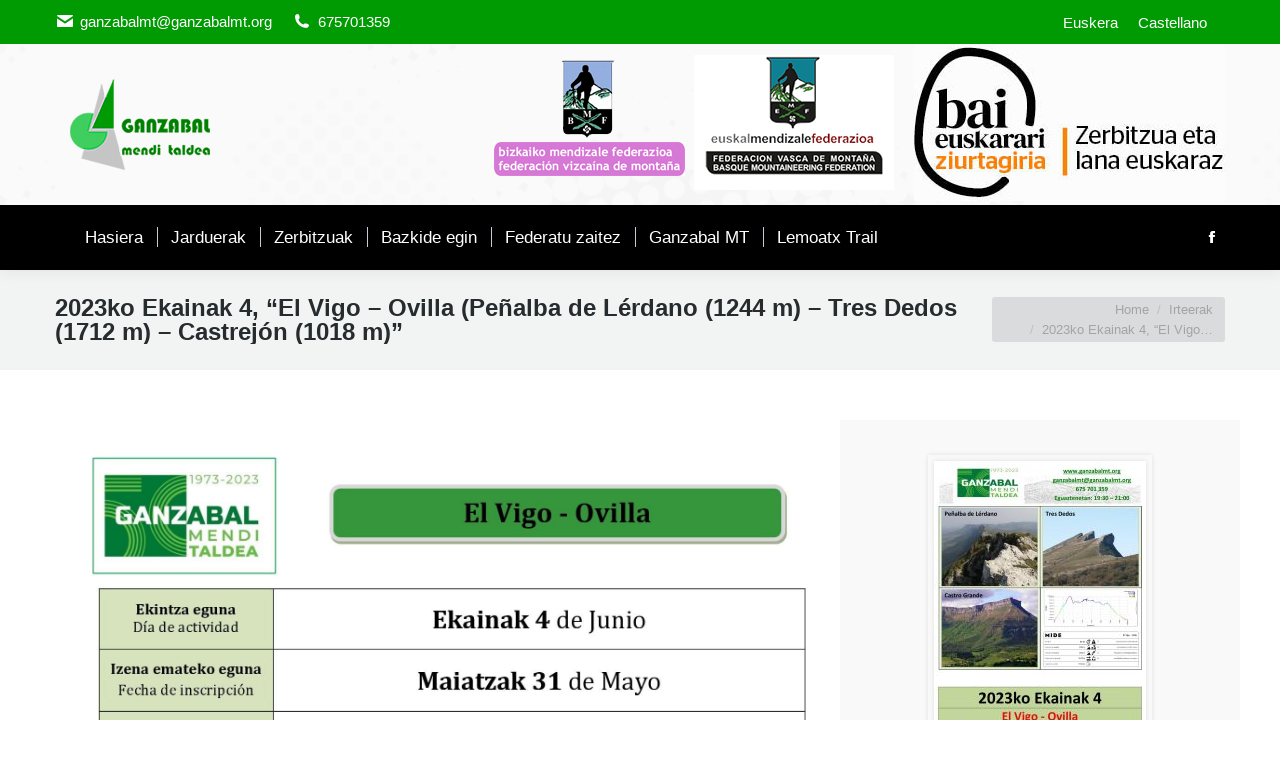

--- FILE ---
content_type: text/html; charset=UTF-8
request_url: https://www.ganzabalmt.org/2023ko-ekainak-4-el-vigo-ovilla-penalba-de-lerdano-1244-m-tres-dedos-1712-m-castrejon-1018-m/
body_size: 12672
content:
<!DOCTYPE html>
<!--[if !(IE 6) | !(IE 7) | !(IE 8)  ]><!--><html dir="ltr" lang="eu" prefix="og: https://ogp.me/ns#" class="no-js">
<!--<![endif]--><head><script data-no-optimize="1">var litespeed_docref=sessionStorage.getItem("litespeed_docref");litespeed_docref&&(Object.defineProperty(document,"referrer",{get:function(){return litespeed_docref}}),sessionStorage.removeItem("litespeed_docref"));</script> <meta charset="UTF-8" /><meta name="viewport" content="width=device-width, initial-scale=1, maximum-scale=1, user-scalable=0"><meta name="theme-color" content="#1f9b4c"/><link rel="profile" href="https://gmpg.org/xfn/11" /><title>2023ko Ekainak 4, “El Vigo – Ovilla (Peñalba de Lérdano (1244 m) – Tres Dedos (1712 m) – Castrejón (1018 m)” | Ganzabal Mendi Taldea</title><link rel="alternate" hreflang="eu" href="https://www.ganzabalmt.org/2023ko-ekainak-4-el-vigo-ovilla-penalba-de-lerdano-1244-m-tres-dedos-1712-m-castrejon-1018-m/" /><link rel="alternate" hreflang="es" href="https://www.ganzabalmt.org/2023ko-ekainak-4-el-vigo-ovilla-penalba-de-lerdano-1244-m-tres-dedos-1712-m-castrejon-1018-m/?lang=es" /><link rel="alternate" hreflang="x-default" href="https://www.ganzabalmt.org/2023ko-ekainak-4-el-vigo-ovilla-penalba-de-lerdano-1244-m-tres-dedos-1712-m-castrejon-1018-m/" /><meta name="robots" content="max-image-preview:large" /><link rel="canonical" href="https://www.ganzabalmt.org/2023ko-ekainak-4-el-vigo-ovilla-penalba-de-lerdano-1244-m-tres-dedos-1712-m-castrejon-1018-m/" /><meta name="generator" content="All in One SEO (AIOSEO) 4.6.6" /><meta property="og:locale" content="en_US" /><meta property="og:site_name" content="Ganzabal Mendi Taldea | Lemoako Mendi Taldea" /><meta property="og:type" content="article" /><meta property="og:title" content="2023ko Ekainak 4, “El Vigo – Ovilla (Peñalba de Lérdano (1244 m) – Tres Dedos (1712 m) – Castrejón (1018 m)” | Ganzabal Mendi Taldea" /><meta property="og:url" content="https://www.ganzabalmt.org/2023ko-ekainak-4-el-vigo-ovilla-penalba-de-lerdano-1244-m-tres-dedos-1712-m-castrejon-1018-m/" /><meta property="article:published_time" content="2023-05-08T19:27:07+00:00" /><meta property="article:modified_time" content="2023-05-08T19:27:59+00:00" /><meta property="article:publisher" content="https://www.facebook.com/GanzabalMendiTaldea/" /> <script type="application/ld+json" class="aioseo-schema">{"@context":"https:\/\/schema.org","@graph":[{"@type":"Article","@id":"https:\/\/www.ganzabalmt.org\/2023ko-ekainak-4-el-vigo-ovilla-penalba-de-lerdano-1244-m-tres-dedos-1712-m-castrejon-1018-m\/#article","name":"2023ko Ekainak 4, \u201cEl Vigo \u2013 Ovilla (Pe\u00f1alba de L\u00e9rdano (1244 m) \u2013 Tres Dedos (1712 m) \u2013 Castrej\u00f3n (1018 m)\u201d | Ganzabal Mendi Taldea","headline":"2023ko Ekainak 4, &#8220;El Vigo &#8211; Ovilla (Pe\u00f1alba de L\u00e9rdano (1244 m) \u2013 Tres Dedos (1712 m) \u2013 Castrej\u00f3n (1018 m)&#8221;","author":{"@id":"https:\/\/www.ganzabalmt.org\/author\/ganzabal\/#author"},"publisher":{"@id":"https:\/\/www.ganzabalmt.org\/#organization"},"image":{"@type":"ImageObject","url":"https:\/\/www.ganzabalmt.org\/wp-content\/uploads\/2023\/05\/El-vigo-Ovilla-kartela.jpg","width":1654,"height":2339},"datePublished":"2023-05-08T20:27:07+02:00","dateModified":"2023-05-08T20:27:59+02:00","inLanguage":"eu","mainEntityOfPage":{"@id":"https:\/\/www.ganzabalmt.org\/2023ko-ekainak-4-el-vigo-ovilla-penalba-de-lerdano-1244-m-tres-dedos-1712-m-castrejon-1018-m\/#webpage"},"isPartOf":{"@id":"https:\/\/www.ganzabalmt.org\/2023ko-ekainak-4-el-vigo-ovilla-penalba-de-lerdano-1244-m-tres-dedos-1712-m-castrejon-1018-m\/#webpage"},"articleSection":"Irteerak, Opcional"},{"@type":"BreadcrumbList","@id":"https:\/\/www.ganzabalmt.org\/2023ko-ekainak-4-el-vigo-ovilla-penalba-de-lerdano-1244-m-tres-dedos-1712-m-castrejon-1018-m\/#breadcrumblist","itemListElement":[{"@type":"ListItem","@id":"https:\/\/www.ganzabalmt.org\/#listItem","position":1,"name":"Home","item":"https:\/\/www.ganzabalmt.org\/","nextItem":"https:\/\/www.ganzabalmt.org\/2023ko-ekainak-4-el-vigo-ovilla-penalba-de-lerdano-1244-m-tres-dedos-1712-m-castrejon-1018-m\/#listItem"},{"@type":"ListItem","@id":"https:\/\/www.ganzabalmt.org\/2023ko-ekainak-4-el-vigo-ovilla-penalba-de-lerdano-1244-m-tres-dedos-1712-m-castrejon-1018-m\/#listItem","position":2,"name":"2023ko Ekainak 4, \"El Vigo - Ovilla (Pe\u00f1alba de L\u00e9rdano (1244 m) \u2013 Tres Dedos (1712 m) \u2013 Castrej\u00f3n (1018 m)\"","previousItem":"https:\/\/www.ganzabalmt.org\/#listItem"}]},{"@type":"Organization","@id":"https:\/\/www.ganzabalmt.org\/#organization","name":"Ganzabal Mendi Taldea","description":"Lemoako Mendi Taldea","url":"https:\/\/www.ganzabalmt.org\/","logo":{"@type":"ImageObject","url":"https:\/\/www.ganzabalmt.org\/wp-content\/uploads\/2016\/06\/Logotipo-Ganzabal_txiki.png","@id":"https:\/\/www.ganzabalmt.org\/2023ko-ekainak-4-el-vigo-ovilla-penalba-de-lerdano-1244-m-tres-dedos-1712-m-castrejon-1018-m\/#organizationLogo","width":180,"height":118},"image":{"@id":"https:\/\/www.ganzabalmt.org\/2023ko-ekainak-4-el-vigo-ovilla-penalba-de-lerdano-1244-m-tres-dedos-1712-m-castrejon-1018-m\/#organizationLogo"},"sameAs":["https:\/\/www.facebook.com\/GanzabalMendiTaldea\/"]},{"@type":"Person","@id":"https:\/\/www.ganzabalmt.org\/author\/ganzabal\/#author","url":"https:\/\/www.ganzabalmt.org\/author\/ganzabal\/","name":"ganzabalmt","image":{"@type":"ImageObject","@id":"https:\/\/www.ganzabalmt.org\/2023ko-ekainak-4-el-vigo-ovilla-penalba-de-lerdano-1244-m-tres-dedos-1712-m-castrejon-1018-m\/#authorImage","url":"https:\/\/www.ganzabalmt.org\/wp-content\/litespeed\/avatar\/a22dde08999a5a0fd153bf29271bbc27.jpg?ver=1769486005","width":96,"height":96,"caption":"ganzabalmt"}},{"@type":"WebPage","@id":"https:\/\/www.ganzabalmt.org\/2023ko-ekainak-4-el-vigo-ovilla-penalba-de-lerdano-1244-m-tres-dedos-1712-m-castrejon-1018-m\/#webpage","url":"https:\/\/www.ganzabalmt.org\/2023ko-ekainak-4-el-vigo-ovilla-penalba-de-lerdano-1244-m-tres-dedos-1712-m-castrejon-1018-m\/","name":"2023ko Ekainak 4, \u201cEl Vigo \u2013 Ovilla (Pe\u00f1alba de L\u00e9rdano (1244 m) \u2013 Tres Dedos (1712 m) \u2013 Castrej\u00f3n (1018 m)\u201d | Ganzabal Mendi Taldea","inLanguage":"eu","isPartOf":{"@id":"https:\/\/www.ganzabalmt.org\/#website"},"breadcrumb":{"@id":"https:\/\/www.ganzabalmt.org\/2023ko-ekainak-4-el-vigo-ovilla-penalba-de-lerdano-1244-m-tres-dedos-1712-m-castrejon-1018-m\/#breadcrumblist"},"author":{"@id":"https:\/\/www.ganzabalmt.org\/author\/ganzabal\/#author"},"creator":{"@id":"https:\/\/www.ganzabalmt.org\/author\/ganzabal\/#author"},"image":{"@type":"ImageObject","url":"https:\/\/www.ganzabalmt.org\/wp-content\/uploads\/2023\/05\/El-vigo-Ovilla-kartela.jpg","@id":"https:\/\/www.ganzabalmt.org\/2023ko-ekainak-4-el-vigo-ovilla-penalba-de-lerdano-1244-m-tres-dedos-1712-m-castrejon-1018-m\/#mainImage","width":1654,"height":2339},"primaryImageOfPage":{"@id":"https:\/\/www.ganzabalmt.org\/2023ko-ekainak-4-el-vigo-ovilla-penalba-de-lerdano-1244-m-tres-dedos-1712-m-castrejon-1018-m\/#mainImage"},"datePublished":"2023-05-08T20:27:07+02:00","dateModified":"2023-05-08T20:27:59+02:00"},{"@type":"WebSite","@id":"https:\/\/www.ganzabalmt.org\/#website","url":"https:\/\/www.ganzabalmt.org\/","name":"Ganzabal Mendi Taldea","description":"Lemoako Mendi Taldea","inLanguage":"eu","publisher":{"@id":"https:\/\/www.ganzabalmt.org\/#organization"}}]}</script> <link rel='dns-prefetch' href='//fonts.googleapis.com' /><link rel="alternate" type="application/rss+xml" title="Ganzabal Mendi Taldea &raquo; Jarioa" href="https://www.ganzabalmt.org/feed/" /><link rel="alternate" type="application/rss+xml" title="Ganzabal Mendi Taldea &raquo; Iruzkinen jarioa" href="https://www.ganzabalmt.org/comments/feed/" /><link data-optimized="2" rel="stylesheet" href="https://www.ganzabalmt.org/wp-content/litespeed/css/a29f63cd53fdab364cd2fb3d25010eb7.css?ver=abf0c" /><script type="litespeed/javascript" data-src="https://www.ganzabalmt.org/wp-includes/js/jquery/jquery.min.js" id="jquery-core-js"></script> <script id="wpml-cookie-js-extra" type="litespeed/javascript">var wpml_cookies={"wp-wpml_current_language":{"value":"eu","expires":1,"path":"\/"}};var wpml_cookies={"wp-wpml_current_language":{"value":"eu","expires":1,"path":"\/"}}</script> <script id="cookie-notice-front-js-before" type="litespeed/javascript">var cnArgs={"ajaxUrl":"https:\/\/www.ganzabalmt.org\/wp-admin\/admin-ajax.php","nonce":"9e33dc0864","hideEffect":"slide","position":"bottom","onScroll":!1,"onScrollOffset":100,"onClick":!1,"cookieName":"cookie_notice_accepted","cookieTime":2592000,"cookieTimeRejected":2592000,"globalCookie":!1,"redirection":!1,"cache":!0,"revokeCookies":!1,"revokeCookiesOpt":"automatic"}</script> <script id="dt-above-fold-js-extra" type="litespeed/javascript">var dtLocal={"themeUrl":"https:\/\/www.ganzabalmt.org\/wp-content\/themes\/dt-the7","passText":"To view this protected post, enter the password below:","moreButtonText":{"loading":"Loading...","loadMore":"Load more"},"postID":"5204","ajaxurl":"https:\/\/www.ganzabalmt.org\/wp-admin\/admin-ajax.php","REST":{"baseUrl":"https:\/\/www.ganzabalmt.org\/wp-json\/the7\/v1","endpoints":{"sendMail":"\/send-mail"}},"contactMessages":{"required":"One or more fields have an error. Please check and try again.","terms":"Please accept the privacy policy.","fillTheCaptchaError":"Please, fill the captcha."},"captchaSiteKey":"","ajaxNonce":"ae23548c01","pageData":"","themeSettings":{"smoothScroll":"off","lazyLoading":!1,"desktopHeader":{"height":180},"ToggleCaptionEnabled":"disabled","ToggleCaption":"Navigation","floatingHeader":{"showAfter":90,"showMenu":!1,"height":60,"logo":{"showLogo":!0,"html":"<img class=\" preload-me\" src=\"https:\/\/www.ganzabalmt.org\/wp-content\/uploads\/2016\/06\/ganzabaltxiki.png\" srcset=\"https:\/\/www.ganzabalmt.org\/wp-content\/uploads\/2016\/06\/ganzabaltxiki.png 140w, https:\/\/www.ganzabalmt.org\/wp-content\/uploads\/2016\/06\/ganzabaltxiki.png 140w\" width=\"140\" height=\"91\"   sizes=\"140px\" alt=\"Ganzabal Mendi Taldea\" \/>","url":"https:\/\/www.ganzabalmt.org\/"}},"topLine":{"floatingTopLine":{"logo":{"showLogo":!1,"html":""}}},"mobileHeader":{"firstSwitchPoint":1150,"secondSwitchPoint":830,"firstSwitchPointHeight":60,"secondSwitchPointHeight":50,"mobileToggleCaptionEnabled":"disabled","mobileToggleCaption":"Menu"},"stickyMobileHeaderFirstSwitch":{"logo":{"html":"<img class=\" preload-me\" src=\"https:\/\/www.ganzabalmt.org\/wp-content\/uploads\/2016\/06\/ganzabaltxiki.png\" srcset=\"https:\/\/www.ganzabalmt.org\/wp-content\/uploads\/2016\/06\/ganzabaltxiki.png 140w, https:\/\/www.ganzabalmt.org\/wp-content\/uploads\/2016\/06\/ganzabaltxiki.png 140w\" width=\"140\" height=\"91\"   sizes=\"140px\" alt=\"Ganzabal Mendi Taldea\" \/>"}},"stickyMobileHeaderSecondSwitch":{"logo":{"html":"<img class=\" preload-me\" src=\"https:\/\/www.ganzabalmt.org\/wp-content\/uploads\/2016\/06\/ganzabaltxiki.png\" srcset=\"https:\/\/www.ganzabalmt.org\/wp-content\/uploads\/2016\/06\/ganzabaltxiki.png 140w, https:\/\/www.ganzabalmt.org\/wp-content\/uploads\/2016\/06\/ganzabaltxiki.png 140w\" width=\"140\" height=\"91\"   sizes=\"140px\" alt=\"Ganzabal Mendi Taldea\" \/>"}},"sidebar":{"switchPoint":970},"boxedWidth":"1280px"},"VCMobileScreenWidth":"768"};var dtShare={"shareButtonText":{"facebook":"Share on Facebook","twitter":"Share on X","pinterest":"Pin it","linkedin":"Share on Linkedin","whatsapp":"Share on Whatsapp"},"overlayOpacity":"85"}</script> <script></script><link rel="https://api.w.org/" href="https://www.ganzabalmt.org/wp-json/" /><link rel="alternate" type="application/json" href="https://www.ganzabalmt.org/wp-json/wp/v2/posts/5204" /><link rel="EditURI" type="application/rsd+xml" title="RSD" href="https://www.ganzabalmt.org/xmlrpc.php?rsd" /><link rel='shortlink' href='https://www.ganzabalmt.org/?p=5204' /><link rel="alternate" type="application/json+oembed" href="https://www.ganzabalmt.org/wp-json/oembed/1.0/embed?url=https%3A%2F%2Fwww.ganzabalmt.org%2F2023ko-ekainak-4-el-vigo-ovilla-penalba-de-lerdano-1244-m-tres-dedos-1712-m-castrejon-1018-m%2F" /><link rel="alternate" type="text/xml+oembed" href="https://www.ganzabalmt.org/wp-json/oembed/1.0/embed?url=https%3A%2F%2Fwww.ganzabalmt.org%2F2023ko-ekainak-4-el-vigo-ovilla-penalba-de-lerdano-1244-m-tres-dedos-1712-m-castrejon-1018-m%2F&#038;format=xml" /><meta name="generator" content="WPML ver:4.6.11 stt:16,2;" /><meta property="og:site_name" content="Ganzabal Mendi Taldea" /><meta property="og:title" content="2023ko Ekainak 4, &#8220;El Vigo &#8211; Ovilla (Peñalba de Lérdano (1244 m) – Tres Dedos (1712 m) – Castrejón (1018 m)&#8221;" /><meta property="og:image" content="https://www.ganzabalmt.org/wp-content/uploads/2023/05/El-vigo-Ovilla-kartela.jpg" /><meta property="og:url" content="https://www.ganzabalmt.org/2023ko-ekainak-4-el-vigo-ovilla-penalba-de-lerdano-1244-m-tres-dedos-1712-m-castrejon-1018-m/" /><meta property="og:type" content="article" /><meta name="generator" content="Powered by WPBakery Page Builder - drag and drop page builder for WordPress."/><link rel="icon" href="https://www.ganzabalmt.org/wp-content/uploads/2016/05/ganzaballogoa-150x144.png" sizes="32x32" /><link rel="icon" href="https://www.ganzabalmt.org/wp-content/uploads/2016/05/ganzaballogoa.png" sizes="192x192" /><link rel="apple-touch-icon" href="https://www.ganzabalmt.org/wp-content/uploads/2016/05/ganzaballogoa.png" /><meta name="msapplication-TileImage" content="https://www.ganzabalmt.org/wp-content/uploads/2016/05/ganzaballogoa.png" />
<noscript><style>.wpb_animate_when_almost_visible { opacity: 1; }</style></noscript></head><body id="the7-body" class="post-template-default single single-post postid-5204 single-format-standard wp-embed-responsive cookies-not-set the7-core-ver-2.7.10 no-comments dt-responsive-on right-mobile-menu-close-icon ouside-menu-close-icon mobile-hamburger-close-bg-enable mobile-hamburger-close-bg-hover-enable  fade-medium-mobile-menu-close-icon fade-small-menu-close-icon srcset-enabled btn-flat custom-btn-color custom-btn-hover-color shadow-element-decoration sticky-mobile-header top-header first-switch-logo-center first-switch-menu-left second-switch-logo-center second-switch-menu-left layzr-loading-on popup-message-style the7-ver-11.16.0.1 dt-fa-compatibility wpb-js-composer js-comp-ver-7.8 vc_responsive"><div id="page" >
<a class="skip-link screen-reader-text" href="#content">Skip to content</a><div class="masthead classic-header left bg-behind-menu widgets full-height dividers shadow-decoration shadow-mobile-header-decoration small-mobile-menu-icon mobile-menu-icon-bg-on mobile-menu-icon-hover-bg-on show-sub-menu-on-hover"  role="banner"><div class="top-bar top-bar-line-hide"><div class="top-bar-bg" ></div><div class="left-widgets mini-widgets"><span class="mini-contacts email show-on-desktop in-top-bar-left in-menu-second-switch"><i class="fa-fw the7-mw-icon-mail-bold"></i>ganzabalmt@ganzabalmt.org</span><span class="mini-contacts phone show-on-desktop in-top-bar-left in-menu-second-switch"><i class="fa-fw the7-mw-icon-phone-bold"></i>675701359</span></div><div class="right-widgets mini-widgets"><div class="mini-wpml show-on-desktop near-logo-first-switch in-top-bar"><div class="lang_sel_list_horizontal wpml-ls-statics-shortcode_actions wpml-ls wpml-ls-legacy-list-horizontal" id="lang_sel_list"><ul><li class="icl-eu wpml-ls-slot-shortcode_actions wpml-ls-item wpml-ls-item-eu wpml-ls-current-language wpml-ls-first-item wpml-ls-item-legacy-list-horizontal">
<a href="https://www.ganzabalmt.org/2023ko-ekainak-4-el-vigo-ovilla-penalba-de-lerdano-1244-m-tres-dedos-1712-m-castrejon-1018-m/" class="wpml-ls-link">
<span class="wpml-ls-native icl_lang_sel_native">Euskera</span></a></li><li class="icl-es wpml-ls-slot-shortcode_actions wpml-ls-item wpml-ls-item-es wpml-ls-last-item wpml-ls-item-legacy-list-horizontal">
<a href="https://www.ganzabalmt.org/2023ko-ekainak-4-el-vigo-ovilla-penalba-de-lerdano-1244-m-tres-dedos-1712-m-castrejon-1018-m/?lang=es" class="wpml-ls-link">
<span class="wpml-ls-native icl_lang_sel_native" lang="es">Castellano</span></a></li></ul></div></div></div></div><header class="header-bar"><div class="branding"><div id="site-title" class="assistive-text">Ganzabal Mendi Taldea</div><div id="site-description" class="assistive-text">Lemoako Mendi Taldea</div>
<a class="same-logo" href="https://www.ganzabalmt.org/"><img data-lazyloaded="1" src="[data-uri]" class=" preload-me" data-src="https://www.ganzabalmt.org/wp-content/uploads/2016/06/ganzabaltxiki.png" data-srcset="https://www.ganzabalmt.org/wp-content/uploads/2016/06/ganzabaltxiki.png 140w, https://www.ganzabalmt.org/wp-content/uploads/2016/06/ganzabaltxiki.png 140w" width="140" height="91"   data-sizes="140px" alt="Ganzabal Mendi Taldea" /></a><div class="mini-widgets"></div><div class="mini-widgets"><div class="text-area show-on-desktop in-menu-first-switch in-menu-second-switch"><p><a href="http://bmf-fvm.org" target="_blank"><img data-lazyloaded="1" src="[data-uri]" width="200" height="67" data-src="https://www.ganzabalmt.org/wp-content/uploads/2016/06/Bizkaiko-federazioa.png"></a> <a href="https://emf.eus/" target="_blank"><img data-lazyloaded="1" src="[data-uri]" width="200" height="67" data-src="https://www.ganzabalmt.org/wp-content/uploads/2019/11/logo_emf-fvm-1.png"></a></p></div><div class="text-area show-on-desktop in-menu-first-switch in-menu-second-switch"><p><a href="http://baieuskarari.eus/eu/ziurtagiridunak" target="_blank"><img data-lazyloaded="1" src="[data-uri]" width="311" height="50" data-src="https://www.ganzabalmt.org/wp-content/uploads/2021/11/zerbitzua-eta-lana-euskaraz-BAI-EUSKARARI.jpg"></a></p></div></div></div><nav class="navigation"><ul id="primary-menu" class="main-nav outside-item-custom-margin"><li class="menu-item menu-item-type-post_type menu-item-object-page menu-item-home menu-item-553 first depth-0"><a href='https://www.ganzabalmt.org/' data-level='1'><span class="menu-item-text"><span class="menu-text">Hasiera</span></span></a></li><li class="menu-item menu-item-type-post_type menu-item-object-page menu-item-128 depth-0"><a href='https://www.ganzabalmt.org/jarduerak/' data-level='1'><span class="menu-item-text"><span class="menu-text">Jarduerak</span></span></a></li><li class="menu-item menu-item-type-post_type menu-item-object-page menu-item-122 depth-0"><a href='https://www.ganzabalmt.org/eskaintza/' data-level='1'><span class="menu-item-text"><span class="menu-text">Zerbitzuak</span></span></a></li><li class="menu-item menu-item-type-post_type menu-item-object-page menu-item-552 depth-0"><a href='https://www.ganzabalmt.org/bazkide-egin/' data-level='1'><span class="menu-item-text"><span class="menu-text">Bazkide  egin</span></span></a></li><li class="menu-item menu-item-type-post_type menu-item-object-page menu-item-551 depth-0"><a href='https://www.ganzabalmt.org/online-federatu/' data-level='1'><span class="menu-item-text"><span class="menu-text">Federatu zaitez</span></span></a></li><li class="menu-item menu-item-type-post_type menu-item-object-page menu-item-108 depth-0"><a href='https://www.ganzabalmt.org/ganzabal-mendi-taldea/' data-level='1'><span class="menu-item-text"><span class="menu-text">Ganzabal MT</span></span></a></li><li class="menu-item menu-item-type-post_type menu-item-object-page menu-item-554 last depth-0"><a href='https://www.ganzabalmt.org/lemoatx-trail/' data-level='1'><span class="menu-item-text"><span class="menu-text">Lemoatx Trail</span></span></a></li></ul><div class="mini-widgets"><div class="soc-ico show-on-desktop in-top-bar-right in-top-bar disabled-bg disabled-border border-off hover-disabled-bg hover-disabled-border  hover-border-off"><a title="Facebook page opens in new window" href="https://www.facebook.com/GanzabalMendiTaldea/" target="_blank" class="facebook"><span class="soc-font-icon"></span><span class="screen-reader-text">Facebook page opens in new window</span></a></div></div></nav></header></div><div role="navigation" aria-label="Main Menu" class="dt-mobile-header mobile-menu-show-divider"><div class="dt-close-mobile-menu-icon" aria-label="Close" role="button"><div class="close-line-wrap"><span class="close-line"></span><span class="close-line"></span><span class="close-line"></span></div></div><ul id="mobile-menu" class="mobile-main-nav"><li class="menu-item menu-item-type-post_type menu-item-object-page menu-item-home menu-item-92 first depth-0"><a href='https://www.ganzabalmt.org/' data-level='1'><span class="menu-item-text"><span class="menu-text">Hasiera</span></span></a></li><li class="menu-item menu-item-type-post_type menu-item-object-page menu-item-142 depth-0"><a href='https://www.ganzabalmt.org/jarduerak/' data-level='1'><span class="menu-item-text"><span class="menu-text">Jarduerak</span></span></a></li><li class="menu-item menu-item-type-post_type menu-item-object-page menu-item-143 depth-0"><a href='https://www.ganzabalmt.org/eskaintza/' data-level='1'><span class="menu-item-text"><span class="menu-text">Zerbitzuak</span></span></a></li><li class="menu-item menu-item-type-post_type menu-item-object-page menu-item-141 depth-0"><a href='https://www.ganzabalmt.org/bazkide-egin/' data-level='1'><i class="fa icon-users"></i><span class="menu-item-text"><span class="menu-text">Bazkide  egin</span></span></a></li><li class="menu-item menu-item-type-post_type menu-item-object-page menu-item-140 depth-0"><a href='https://www.ganzabalmt.org/online-federatu/' data-level='1'><span class="menu-item-text"><span class="menu-text">Federatu zaitez</span></span></a></li><li class="menu-item menu-item-type-post_type menu-item-object-page menu-item-144 depth-0"><a href='https://www.ganzabalmt.org/ganzabal-mendi-taldea/' data-level='1'><span class="menu-item-text"><span class="menu-text">Ganzabal MT</span></span></a></li><li class="menu-item menu-item-type-post_type menu-item-object-page menu-item-139 last depth-0"><a href='https://www.ganzabalmt.org/lemoatx-trail/' data-level='1'><span class="menu-item-text"><span class="menu-text">Lemoatx Trail</span></span></a></li></ul><div class='mobile-mini-widgets-in-menu'></div></div><div class="page-title title-left solid-bg breadcrumbs-bg"><div class="wf-wrap"><div class="page-title-head hgroup"><h1 class="entry-title">2023ko Ekainak 4, &#8220;El Vigo &#8211; Ovilla (Peñalba de Lérdano (1244 m) – Tres Dedos (1712 m) – Castrejón (1018 m)&#8221;</h1></div><div class="page-title-breadcrumbs"><div class="assistive-text">You are here:</div><ol class="breadcrumbs text-small" itemscope itemtype="https://schema.org/BreadcrumbList"><li itemprop="itemListElement" itemscope itemtype="https://schema.org/ListItem"><a itemprop="item" href="https://www.ganzabalmt.org/" title="Home"><span itemprop="name">Home</span></a><meta itemprop="position" content="1" /></li><li itemprop="itemListElement" itemscope itemtype="https://schema.org/ListItem"><a itemprop="item" href="https://www.ganzabalmt.org/category/irteerak/" title="Irteerak"><span itemprop="name">Irteerak</span></a><meta itemprop="position" content="2" /></li><li class="current" itemprop="itemListElement" itemscope itemtype="https://schema.org/ListItem"><span itemprop="name">2023ko Ekainak 4, &#8220;El Vigo&hellip;</span><meta itemprop="position" content="3" /></li></ol></div></div></div><div id="main" class="sidebar-none sidebar-divider-vertical"><div class="main-gradient"></div><div class="wf-wrap"><div class="wf-container-main"><div id="content" class="content" role="main"><article id="post-5204" class="single-postlike post-5204 post type-post status-publish format-standard has-post-thumbnail category-irteerak category-4 description-off"><div class="entry-content"><div class="wpb-content-wrapper"><div class="vc_row wpb_row vc_row-fluid dt-default" style="margin-top: 0px;margin-bottom: 0px"><div class="wpb_column vc_column_container vc_col-sm-8"><div class="vc_column-inner"><div class="wpb_wrapper"><div class="wpb_text_column wpb_content_element " ><div class="wpb_wrapper"><p><img data-lazyloaded="1" src="[data-uri]" fetchpriority="high" decoding="async" class="alignnone size-full wp-image-5215" data-src="https://www.ganzabalmt.org/wp-content/uploads/2023/05/El-vigo-Ovilla-check-list_docx_00001.jpg" alt="" width="1654" height="2339" data-srcset="https://www.ganzabalmt.org/wp-content/uploads/2023/05/El-vigo-Ovilla-check-list_docx_00001.jpg 1654w, https://www.ganzabalmt.org/wp-content/uploads/2023/05/El-vigo-Ovilla-check-list_docx_00001-212x300.jpg 212w, https://www.ganzabalmt.org/wp-content/uploads/2023/05/El-vigo-Ovilla-check-list_docx_00001-768x1086.jpg 768w, https://www.ganzabalmt.org/wp-content/uploads/2023/05/El-vigo-Ovilla-check-list_docx_00001-724x1024.jpg 724w" data-sizes="(max-width: 1654px) 100vw, 1654px" /><img data-lazyloaded="1" src="[data-uri]" decoding="async" class="alignnone size-full wp-image-5217" data-src="https://www.ganzabalmt.org/wp-content/uploads/2023/05/El-vigo-Ovilla-check-list_docx_00002.jpg" alt="" width="1654" height="2339" data-srcset="https://www.ganzabalmt.org/wp-content/uploads/2023/05/El-vigo-Ovilla-check-list_docx_00002.jpg 1654w, https://www.ganzabalmt.org/wp-content/uploads/2023/05/El-vigo-Ovilla-check-list_docx_00002-212x300.jpg 212w, https://www.ganzabalmt.org/wp-content/uploads/2023/05/El-vigo-Ovilla-check-list_docx_00002-768x1086.jpg 768w, https://www.ganzabalmt.org/wp-content/uploads/2023/05/El-vigo-Ovilla-check-list_docx_00002-724x1024.jpg 724w" data-sizes="(max-width: 1654px) 100vw, 1654px" /></p></div></div></div></div></div><div class="wpb_column vc_column_container vc_col-sm-4 vc_col-has-fill"><div class="vc_column-inner vc_custom_1465247853781"><div class="wpb_wrapper"><div  class="wpb_single_image wpb_content_element vc_align_center"><figure class="wpb_wrapper vc_figure">
<a href="https://www.ganzabalmt.org/wp-content/uploads/2023/05/El-vigo-Ovilla-kartela-724x1024.jpg" target="_self" data-large_image_width="1654" data-large_image_height="2339"  class="vc_single_image-wrapper vc_box_shadow_border  vc_box_border_grey"   ><img data-lazyloaded="1" src="[data-uri]" decoding="async" width="212" height="300" data-src="https://www.ganzabalmt.org/wp-content/uploads/2023/05/El-vigo-Ovilla-kartela-212x300.jpg" class="vc_single_image-img attachment-medium" alt="" title="El vigo - Ovilla (kartela)" data-srcset="https://www.ganzabalmt.org/wp-content/uploads/2023/05/El-vigo-Ovilla-kartela-212x300.jpg 212w, https://www.ganzabalmt.org/wp-content/uploads/2023/05/El-vigo-Ovilla-kartela-768x1086.jpg 768w, https://www.ganzabalmt.org/wp-content/uploads/2023/05/El-vigo-Ovilla-kartela-724x1024.jpg 724w, https://www.ganzabalmt.org/wp-content/uploads/2023/05/El-vigo-Ovilla-kartela.jpg 1654w" data-sizes="(max-width: 212px) 100vw, 212px"  data-dt-location="https://www.ganzabalmt.org/2023ko-ekainak-4-el-vigo-ovilla-penalba-de-lerdano-1244-m-tres-dedos-1712-m-castrejon-1018-m/el-vigo-ovilla-kartela/" /></a></figure></div><div class="aio-icon-component    style_1"><div id="Info-box-wrap-5158" class="aio-icon-box left-icon" style=""  ><div class="aio-icon-left"><div class="ult-just-icon-wrapper  "><div class="align-icon" style="text-align:center;"><div class="aio-icon circle "  style="color:#ffffff;background:#5e9e31;font-size:20px;display:inline-block;">
<i class="Defaults-info-circle"></i></div></div></div></div><div class="aio-ibd-block"><div class="aio-icon-header" ><h3 class="aio-icon-title ult-responsive"  data-ultimate-target='#Info-box-wrap-5158 .aio-icon-title'  data-responsive-json-new='{"font-size":"","line-height":""}'  style="font-weight:bold;">Informazioa</h3></div><div class="aio-icon-description ult-responsive"  data-ultimate-target='#Info-box-wrap-5158 .aio-icon-description'  data-responsive-json-new='{"font-size":"","line-height":""}'  style=""><strong>Irteeraren informazioa Pdf-an: <span style="color: #008000;"><a style="color: #008000;" href="https://www.ganzabalmt.org/wp-content/uploads/2023/05/El-vigo-Ovilla-check-list_docx.pdf">https://www.ganzabalmt.org/wp-content/uploads/2023/05/El-vigo-Ovilla-check-list_docx.pdf</a></span></strong></p><p><span style="color: #000000;"><strong><a style="color: #000000;" href="#">Meteo</a>: </strong></span><span style="color: #008000;"><strong><a style="color: #008000;" href="https://www.aemet.es/es/eltiempo/prediccion/municipios/valle-de-mena-villasana-de-mena-id09410">https://www.aemet.es/es/eltiempo/prediccion/municipios/valle-de-mena-villasana-de-mena-id09410</a></strong></span></p><p><strong><span style="color: #008000;"><a style="color: #008000;" href="https://www.meteoblue.com/es/tiempo/semana/villasana-de-mena_espa%c3%b1a_3104847">https://www.meteoblue.com/es/tiempo/semana/villasana-de-mena_espa%c3%b1a_3104847</a></span></strong></div></div></div></div><div class="aio-icon-component    style_1"><div id="Info-box-wrap-3296" class="aio-icon-box left-icon" style=""  ><div class="aio-icon-left"><div class="ult-just-icon-wrapper  "><div class="align-icon" style="text-align:center;"><div class="aio-icon circle "  style="color:#ffffff;background:#5e9e31;font-size:20px;display:inline-block;">
<i class="Defaults-flag-o"></i></div></div></div></div><div class="aio-ibd-block"><div class="aio-icon-header" ><h3 class="aio-icon-title ult-responsive"  data-ultimate-target='#Info-box-wrap-3296 .aio-icon-title'  data-responsive-json-new='{"font-size":"","line-height":""}'  style="font-weight:bold;">Ibilbidea</h3></div><div class="aio-icon-description ult-responsive"  data-ultimate-target='#Info-box-wrap-3296 .aio-icon-description'  data-responsive-json-new='{"font-size":"","line-height":""}'  style=""><strong>Track-a: Ibilbide laburra: </strong><span style="color: #008000;"><strong><a style="color: #008000;" href="https://es.wikiloc.com/rutas-senderismo/el-vigo-penalba-de-lerdano-tres-dedos-ovilla-132646832">https://es.wikiloc.com/rutas-senderismo/el-vigo-penalba-de-lerdano-tres-dedos-ovilla-132646832</a></strong></span></p><p><strong>Ibilbide luzea: <span style="color: #008000;"><a style="color: #008000;" href="https://es.wikiloc.com/rutas-senderismo/el-vigo-penalba-de-lerdano-tres-dedos-castro-grande-ovilla-132646427">https://es.wikiloc.com/rutas-senderismo/el-vigo-penalba-de-lerdano-tres-dedos-castro-grande-ovilla-132646427</a></span></strong></p><p><strong>Mapa: <a href="https://www.ganzabalmt.org/wp-content/uploads/2023/05/El-vigo-Ovilla-mapa.docx.pdf"><span style="color: #008000;">https://www.ganzabalmt.org/wp-content/uploads/2023/05/El-vigo-Ovilla-mapa.docx.pdf</span></a></strong></p><p><img data-lazyloaded="1" src="[data-uri]" loading="lazy" decoding="async" class="alignnone size-full wp-image-5209" data-src="https://www.ganzabalmt.org/wp-content/uploads/2023/05/El-vigo-Ovilla-mapa.docx.jpg" alt="" width="2339" height="1654" data-srcset="https://www.ganzabalmt.org/wp-content/uploads/2023/05/El-vigo-Ovilla-mapa.docx.jpg 2339w, https://www.ganzabalmt.org/wp-content/uploads/2023/05/El-vigo-Ovilla-mapa.docx-300x212.jpg 300w, https://www.ganzabalmt.org/wp-content/uploads/2023/05/El-vigo-Ovilla-mapa.docx-768x543.jpg 768w, https://www.ganzabalmt.org/wp-content/uploads/2023/05/El-vigo-Ovilla-mapa.docx-1024x724.jpg 1024w" data-sizes="(max-width: 2339px) 100vw, 2339px" /></div></div></div></div><div class="aio-icon-component    style_1"><div id="Info-box-wrap-5200" class="aio-icon-box left-icon" style=""  ><div class="aio-icon-left"><div class="ult-just-icon-wrapper  "><div class="align-icon" style="text-align:center;"><div class="aio-icon circle "  style="color:#ffffff;background:#5e9e31;font-size:20px;display:inline-block;">
<i class="Defaults-image photo picture-o"></i></div></div></div></div><div class="aio-ibd-block"><div class="aio-icon-header" ><h3 class="aio-icon-title ult-responsive"  data-ultimate-target='#Info-box-wrap-5200 .aio-icon-title'  data-responsive-json-new='{"font-size":"","line-height":""}'  style="font-weight:bold;">Argazkiak</h3></div><div class="aio-icon-description ult-responsive"  data-ultimate-target='#Info-box-wrap-5200 .aio-icon-description'  data-responsive-json-new='{"font-size":"","line-height":""}'  style="">Irteeraren argazki batzuk</div></div></div></div></div></div></div></div></div></div><div class="post-meta wf-mobile-collapsed"><div class="entry-meta"><a href="https://www.ganzabalmt.org/2023/05/08/" title="8:27 PM" class="data-link" rel="bookmark"><time class="entry-date updated" datetime="2023-05-08T20:27:07+02:00">08/05/2023</time></a></div></div></article></div></div></div></div><footer id="footer" class="footer solid-bg footer-outline-decoration"><div class="wf-wrap"><div class="wf-container-footer"><div class="wf-container"><section id="media_image-2" class="widget widget_media_image wf-cell wf-1-4"><div class="widget-title">PR Lemoatxa</div><a href="http://www.lemoa.net/es-ES/lemoa/Senderos/Paginas/default.aspx"><img data-lazyloaded="1" src="[data-uri]" width="300" height="109" data-src="https://www.ganzabalmt.org/wp-content/uploads/2019/11/Lemoatxa-1-300x109.png" class="image wp-image-3160  attachment-medium size-medium" alt="" style="max-width: 100%; height: auto;" decoding="async" loading="lazy" data-srcset="https://www.ganzabalmt.org/wp-content/uploads/2019/11/Lemoatxa-1-300x109.png 300w, https://www.ganzabalmt.org/wp-content/uploads/2019/11/Lemoatxa-1-768x278.png 768w, https://www.ganzabalmt.org/wp-content/uploads/2019/11/Lemoatxa-1.png 861w" data-sizes="(max-width: 300px) 100vw, 300px" /></a></section><section id="media_image-3" class="widget widget_media_image wf-cell wf-1-4"><div class="widget-title">Emmoa</div><a href="http://www.emmoa.eus/es/index.php"><img data-lazyloaded="1" src="[data-uri]" width="300" height="109" data-src="https://www.ganzabalmt.org/wp-content/uploads/2019/11/emmoa-1-300x109.png" class="image wp-image-3166  attachment-medium size-medium" alt="" style="max-width: 100%; height: auto;" decoding="async" loading="lazy" data-srcset="https://www.ganzabalmt.org/wp-content/uploads/2019/11/emmoa-1-300x109.png 300w, https://www.ganzabalmt.org/wp-content/uploads/2019/11/emmoa-1.png 400w" data-sizes="(max-width: 300px) 100vw, 300px" /></a></section><section id="media_image-4" class="widget widget_media_image wf-cell wf-1-4"><div class="widget-title">Pyrenaica</div><a href="http://www.pyrenaica.com"><img data-lazyloaded="1" src="[data-uri]" width="300" height="109" data-src="https://www.ganzabalmt.org/wp-content/uploads/2019/11/pyrenaica-300x109.png" class="image wp-image-3168  attachment-medium size-medium" alt="" style="max-width: 100%; height: auto;" decoding="async" loading="lazy" data-srcset="https://www.ganzabalmt.org/wp-content/uploads/2019/11/pyrenaica-300x109.png 300w, https://www.ganzabalmt.org/wp-content/uploads/2019/11/pyrenaica.png 400w" data-sizes="(max-width: 300px) 100vw, 300px" /></a></section><section id="text-2" class="widget widget_text wf-cell wf-1-4"><div class="widget-title">Facebooken jarrai gaitzazu!</div><div class="textwidget"><iframe data-lazyloaded="1" src="about:blank" style="border: none; overflow: hidden;" data-litespeed-src="https://www.facebook.com/plugins/page.php?href=https%3A%2F%2Fwww.facebook.com%2Fganzabalmenditaldea&amp;width=270&amp;height=500&amp;small_header=false&amp;adapt_container_width=true&amp;hide_cover=false&amp;show_facepile=false&amp;appId" frameborder="0" scrolling="no"></iframe></div></section></div></div></div><div id="bottom-bar" class="solid-bg logo-left" role="contentinfo"><div class="wf-wrap"><div class="wf-container-bottom"><div class="wf-float-left">Ganzabal Mendi Taldea -  2026</div><div class="wf-float-right"><div class="mini-nav"><ul id="bottom-menu"><li class="menu-item menu-item-type-post_type menu-item-object-page menu-item-privacy-policy menu-item-560 first last depth-0"><a href='https://www.ganzabalmt.org/abisu-legala-eta-pribatutasun-politika/' data-level='1'><span class="menu-item-text"><span class="menu-text">Abisu  legala  eta  pribatutasun  politika</span></span></a></li></ul><div class="menu-select"><span class="customSelect1"><span class="customSelectInner">Abisu legala eta Pribatutasun Politika</span></span></div></div></div></div></div></div></footer><a href="#" class="scroll-top"><svg version="1.1" id="Layer_1" xmlns="http://www.w3.org/2000/svg" xmlns:xlink="http://www.w3.org/1999/xlink" x="0px" y="0px"
viewBox="0 0 16 16" style="enable-background:new 0 0 16 16;" xml:space="preserve">
<path d="M11.7,6.3l-3-3C8.5,3.1,8.3,3,8,3c0,0,0,0,0,0C7.7,3,7.5,3.1,7.3,3.3l-3,3c-0.4,0.4-0.4,1,0,1.4c0.4,0.4,1,0.4,1.4,0L7,6.4
V12c0,0.6,0.4,1,1,1s1-0.4,1-1V6.4l1.3,1.3c0.4,0.4,1,0.4,1.4,0C11.9,7.5,12,7.3,12,7S11.9,6.5,11.7,6.3z"/>
</svg><span class="screen-reader-text">Go to Top</span></a></div> <script type="text/html" id="wpb-modifications">window.wpbCustomElement = 1;</script> <script></script> <div id="cookie-notice" role="dialog" class="cookie-notice-hidden cookie-revoke-hidden cn-position-bottom" aria-label="Cookie Notice" style="background-color: rgba(63,178,37,1);"><div class="cookie-notice-container" style="color: #ffffff"><span id="cn-notice-text" class="cn-text-container"><font color="#ffffff">Cookie-ak erabiltzen ditugu nabigazio esperientzia hobetzeko eta gure zerbitzuak eskaintzeko. Nabigatzen jarraitzen baduzu, ulertuko dugu horien erabilera onartzen duzula. Zure baimena atzera bota edo informazio gehiago nahi baduzu, kontsultatu gure Cookie Politika</font></span><span id="cn-notice-buttons" class="cn-buttons-container"><a href="#" id="cn-accept-cookie" data-cookie-set="accept" class="cn-set-cookie cn-button cn-button-custom button" aria-label="Onartu">Onartu</a><a href="https://www.ganzabalmt.org/2023ko-ekainak-4-el-vigo-ovilla-penalba-de-lerdano-1244-m-tres-dedos-1712-m-castrejon-1018-m/" target="_blank" id="cn-more-info" class="cn-more-info cn-button cn-button-custom button" aria-label="Informazio gehiago">Informazio gehiago</a></span><span id="cn-close-notice" data-cookie-set="accept" class="cn-close-icon" title="No"></span></div></div><div class="pswp" tabindex="-1" role="dialog" aria-hidden="true"><div class="pswp__bg"></div><div class="pswp__scroll-wrap"><div class="pswp__container"><div class="pswp__item"></div><div class="pswp__item"></div><div class="pswp__item"></div></div><div class="pswp__ui pswp__ui--hidden"><div class="pswp__top-bar"><div class="pswp__counter"></div>
<button class="pswp__button pswp__button--close" title="Close (Esc)" aria-label="Close (Esc)"></button>
<button class="pswp__button pswp__button--share" title="Share" aria-label="Share"></button>
<button class="pswp__button pswp__button--fs" title="Toggle fullscreen" aria-label="Toggle fullscreen"></button>
<button class="pswp__button pswp__button--zoom" title="Zoom in/out" aria-label="Zoom in/out"></button><div class="pswp__preloader"><div class="pswp__preloader__icn"><div class="pswp__preloader__cut"><div class="pswp__preloader__donut"></div></div></div></div></div><div class="pswp__share-modal pswp__share-modal--hidden pswp__single-tap"><div class="pswp__share-tooltip"></div></div>
<button class="pswp__button pswp__button--arrow--left" title="Previous (arrow left)" aria-label="Previous (arrow left)">
</button>
<button class="pswp__button pswp__button--arrow--right" title="Next (arrow right)" aria-label="Next (arrow right)">
</button><div class="pswp__caption"><div class="pswp__caption__center"></div></div></div></div></div> <script data-no-optimize="1">window.lazyLoadOptions=Object.assign({},{threshold:300},window.lazyLoadOptions||{});!function(t,e){"object"==typeof exports&&"undefined"!=typeof module?module.exports=e():"function"==typeof define&&define.amd?define(e):(t="undefined"!=typeof globalThis?globalThis:t||self).LazyLoad=e()}(this,function(){"use strict";function e(){return(e=Object.assign||function(t){for(var e=1;e<arguments.length;e++){var n,a=arguments[e];for(n in a)Object.prototype.hasOwnProperty.call(a,n)&&(t[n]=a[n])}return t}).apply(this,arguments)}function o(t){return e({},at,t)}function l(t,e){return t.getAttribute(gt+e)}function c(t){return l(t,vt)}function s(t,e){return function(t,e,n){e=gt+e;null!==n?t.setAttribute(e,n):t.removeAttribute(e)}(t,vt,e)}function i(t){return s(t,null),0}function r(t){return null===c(t)}function u(t){return c(t)===_t}function d(t,e,n,a){t&&(void 0===a?void 0===n?t(e):t(e,n):t(e,n,a))}function f(t,e){et?t.classList.add(e):t.className+=(t.className?" ":"")+e}function _(t,e){et?t.classList.remove(e):t.className=t.className.replace(new RegExp("(^|\\s+)"+e+"(\\s+|$)")," ").replace(/^\s+/,"").replace(/\s+$/,"")}function g(t){return t.llTempImage}function v(t,e){!e||(e=e._observer)&&e.unobserve(t)}function b(t,e){t&&(t.loadingCount+=e)}function p(t,e){t&&(t.toLoadCount=e)}function n(t){for(var e,n=[],a=0;e=t.children[a];a+=1)"SOURCE"===e.tagName&&n.push(e);return n}function h(t,e){(t=t.parentNode)&&"PICTURE"===t.tagName&&n(t).forEach(e)}function a(t,e){n(t).forEach(e)}function m(t){return!!t[lt]}function E(t){return t[lt]}function I(t){return delete t[lt]}function y(e,t){var n;m(e)||(n={},t.forEach(function(t){n[t]=e.getAttribute(t)}),e[lt]=n)}function L(a,t){var o;m(a)&&(o=E(a),t.forEach(function(t){var e,n;e=a,(t=o[n=t])?e.setAttribute(n,t):e.removeAttribute(n)}))}function k(t,e,n){f(t,e.class_loading),s(t,st),n&&(b(n,1),d(e.callback_loading,t,n))}function A(t,e,n){n&&t.setAttribute(e,n)}function O(t,e){A(t,rt,l(t,e.data_sizes)),A(t,it,l(t,e.data_srcset)),A(t,ot,l(t,e.data_src))}function w(t,e,n){var a=l(t,e.data_bg_multi),o=l(t,e.data_bg_multi_hidpi);(a=nt&&o?o:a)&&(t.style.backgroundImage=a,n=n,f(t=t,(e=e).class_applied),s(t,dt),n&&(e.unobserve_completed&&v(t,e),d(e.callback_applied,t,n)))}function x(t,e){!e||0<e.loadingCount||0<e.toLoadCount||d(t.callback_finish,e)}function M(t,e,n){t.addEventListener(e,n),t.llEvLisnrs[e]=n}function N(t){return!!t.llEvLisnrs}function z(t){if(N(t)){var e,n,a=t.llEvLisnrs;for(e in a){var o=a[e];n=e,o=o,t.removeEventListener(n,o)}delete t.llEvLisnrs}}function C(t,e,n){var a;delete t.llTempImage,b(n,-1),(a=n)&&--a.toLoadCount,_(t,e.class_loading),e.unobserve_completed&&v(t,n)}function R(i,r,c){var l=g(i)||i;N(l)||function(t,e,n){N(t)||(t.llEvLisnrs={});var a="VIDEO"===t.tagName?"loadeddata":"load";M(t,a,e),M(t,"error",n)}(l,function(t){var e,n,a,o;n=r,a=c,o=u(e=i),C(e,n,a),f(e,n.class_loaded),s(e,ut),d(n.callback_loaded,e,a),o||x(n,a),z(l)},function(t){var e,n,a,o;n=r,a=c,o=u(e=i),C(e,n,a),f(e,n.class_error),s(e,ft),d(n.callback_error,e,a),o||x(n,a),z(l)})}function T(t,e,n){var a,o,i,r,c;t.llTempImage=document.createElement("IMG"),R(t,e,n),m(c=t)||(c[lt]={backgroundImage:c.style.backgroundImage}),i=n,r=l(a=t,(o=e).data_bg),c=l(a,o.data_bg_hidpi),(r=nt&&c?c:r)&&(a.style.backgroundImage='url("'.concat(r,'")'),g(a).setAttribute(ot,r),k(a,o,i)),w(t,e,n)}function G(t,e,n){var a;R(t,e,n),a=e,e=n,(t=Et[(n=t).tagName])&&(t(n,a),k(n,a,e))}function D(t,e,n){var a;a=t,(-1<It.indexOf(a.tagName)?G:T)(t,e,n)}function S(t,e,n){var a;t.setAttribute("loading","lazy"),R(t,e,n),a=e,(e=Et[(n=t).tagName])&&e(n,a),s(t,_t)}function V(t){t.removeAttribute(ot),t.removeAttribute(it),t.removeAttribute(rt)}function j(t){h(t,function(t){L(t,mt)}),L(t,mt)}function F(t){var e;(e=yt[t.tagName])?e(t):m(e=t)&&(t=E(e),e.style.backgroundImage=t.backgroundImage)}function P(t,e){var n;F(t),n=e,r(e=t)||u(e)||(_(e,n.class_entered),_(e,n.class_exited),_(e,n.class_applied),_(e,n.class_loading),_(e,n.class_loaded),_(e,n.class_error)),i(t),I(t)}function U(t,e,n,a){var o;n.cancel_on_exit&&(c(t)!==st||"IMG"===t.tagName&&(z(t),h(o=t,function(t){V(t)}),V(o),j(t),_(t,n.class_loading),b(a,-1),i(t),d(n.callback_cancel,t,e,a)))}function $(t,e,n,a){var o,i,r=(i=t,0<=bt.indexOf(c(i)));s(t,"entered"),f(t,n.class_entered),_(t,n.class_exited),o=t,i=a,n.unobserve_entered&&v(o,i),d(n.callback_enter,t,e,a),r||D(t,n,a)}function q(t){return t.use_native&&"loading"in HTMLImageElement.prototype}function H(t,o,i){t.forEach(function(t){return(a=t).isIntersecting||0<a.intersectionRatio?$(t.target,t,o,i):(e=t.target,n=t,a=o,t=i,void(r(e)||(f(e,a.class_exited),U(e,n,a,t),d(a.callback_exit,e,n,t))));var e,n,a})}function B(e,n){var t;tt&&!q(e)&&(n._observer=new IntersectionObserver(function(t){H(t,e,n)},{root:(t=e).container===document?null:t.container,rootMargin:t.thresholds||t.threshold+"px"}))}function J(t){return Array.prototype.slice.call(t)}function K(t){return t.container.querySelectorAll(t.elements_selector)}function Q(t){return c(t)===ft}function W(t,e){return e=t||K(e),J(e).filter(r)}function X(e,t){var n;(n=K(e),J(n).filter(Q)).forEach(function(t){_(t,e.class_error),i(t)}),t.update()}function t(t,e){var n,a,t=o(t);this._settings=t,this.loadingCount=0,B(t,this),n=t,a=this,Y&&window.addEventListener("online",function(){X(n,a)}),this.update(e)}var Y="undefined"!=typeof window,Z=Y&&!("onscroll"in window)||"undefined"!=typeof navigator&&/(gle|ing|ro)bot|crawl|spider/i.test(navigator.userAgent),tt=Y&&"IntersectionObserver"in window,et=Y&&"classList"in document.createElement("p"),nt=Y&&1<window.devicePixelRatio,at={elements_selector:".lazy",container:Z||Y?document:null,threshold:300,thresholds:null,data_src:"src",data_srcset:"srcset",data_sizes:"sizes",data_bg:"bg",data_bg_hidpi:"bg-hidpi",data_bg_multi:"bg-multi",data_bg_multi_hidpi:"bg-multi-hidpi",data_poster:"poster",class_applied:"applied",class_loading:"litespeed-loading",class_loaded:"litespeed-loaded",class_error:"error",class_entered:"entered",class_exited:"exited",unobserve_completed:!0,unobserve_entered:!1,cancel_on_exit:!0,callback_enter:null,callback_exit:null,callback_applied:null,callback_loading:null,callback_loaded:null,callback_error:null,callback_finish:null,callback_cancel:null,use_native:!1},ot="src",it="srcset",rt="sizes",ct="poster",lt="llOriginalAttrs",st="loading",ut="loaded",dt="applied",ft="error",_t="native",gt="data-",vt="ll-status",bt=[st,ut,dt,ft],pt=[ot],ht=[ot,ct],mt=[ot,it,rt],Et={IMG:function(t,e){h(t,function(t){y(t,mt),O(t,e)}),y(t,mt),O(t,e)},IFRAME:function(t,e){y(t,pt),A(t,ot,l(t,e.data_src))},VIDEO:function(t,e){a(t,function(t){y(t,pt),A(t,ot,l(t,e.data_src))}),y(t,ht),A(t,ct,l(t,e.data_poster)),A(t,ot,l(t,e.data_src)),t.load()}},It=["IMG","IFRAME","VIDEO"],yt={IMG:j,IFRAME:function(t){L(t,pt)},VIDEO:function(t){a(t,function(t){L(t,pt)}),L(t,ht),t.load()}},Lt=["IMG","IFRAME","VIDEO"];return t.prototype={update:function(t){var e,n,a,o=this._settings,i=W(t,o);{if(p(this,i.length),!Z&&tt)return q(o)?(e=o,n=this,i.forEach(function(t){-1!==Lt.indexOf(t.tagName)&&S(t,e,n)}),void p(n,0)):(t=this._observer,o=i,t.disconnect(),a=t,void o.forEach(function(t){a.observe(t)}));this.loadAll(i)}},destroy:function(){this._observer&&this._observer.disconnect(),K(this._settings).forEach(function(t){I(t)}),delete this._observer,delete this._settings,delete this.loadingCount,delete this.toLoadCount},loadAll:function(t){var e=this,n=this._settings;W(t,n).forEach(function(t){v(t,e),D(t,n,e)})},restoreAll:function(){var e=this._settings;K(e).forEach(function(t){P(t,e)})}},t.load=function(t,e){e=o(e);D(t,e)},t.resetStatus=function(t){i(t)},t}),function(t,e){"use strict";function n(){e.body.classList.add("litespeed_lazyloaded")}function a(){console.log("[LiteSpeed] Start Lazy Load"),o=new LazyLoad(Object.assign({},t.lazyLoadOptions||{},{elements_selector:"[data-lazyloaded]",callback_finish:n})),i=function(){o.update()},t.MutationObserver&&new MutationObserver(i).observe(e.documentElement,{childList:!0,subtree:!0,attributes:!0})}var o,i;t.addEventListener?t.addEventListener("load",a,!1):t.attachEvent("onload",a)}(window,document);</script><script data-no-optimize="1">window.litespeed_ui_events=window.litespeed_ui_events||["mouseover","click","keydown","wheel","touchmove","touchstart"];var urlCreator=window.URL||window.webkitURL;function litespeed_load_delayed_js_force(){console.log("[LiteSpeed] Start Load JS Delayed"),litespeed_ui_events.forEach(e=>{window.removeEventListener(e,litespeed_load_delayed_js_force,{passive:!0})}),document.querySelectorAll("iframe[data-litespeed-src]").forEach(e=>{e.setAttribute("src",e.getAttribute("data-litespeed-src"))}),"loading"==document.readyState?window.addEventListener("DOMContentLoaded",litespeed_load_delayed_js):litespeed_load_delayed_js()}litespeed_ui_events.forEach(e=>{window.addEventListener(e,litespeed_load_delayed_js_force,{passive:!0})});async function litespeed_load_delayed_js(){let t=[];for(var d in document.querySelectorAll('script[type="litespeed/javascript"]').forEach(e=>{t.push(e)}),t)await new Promise(e=>litespeed_load_one(t[d],e));document.dispatchEvent(new Event("DOMContentLiteSpeedLoaded")),window.dispatchEvent(new Event("DOMContentLiteSpeedLoaded"))}function litespeed_load_one(t,e){console.log("[LiteSpeed] Load ",t);var d=document.createElement("script");d.addEventListener("load",e),d.addEventListener("error",e),t.getAttributeNames().forEach(e=>{"type"!=e&&d.setAttribute("data-src"==e?"src":e,t.getAttribute(e))});let a=!(d.type="text/javascript");!d.src&&t.textContent&&(d.src=litespeed_inline2src(t.textContent),a=!0),t.after(d),t.remove(),a&&e()}function litespeed_inline2src(t){try{var d=urlCreator.createObjectURL(new Blob([t.replace(/^(?:<!--)?(.*?)(?:-->)?$/gm,"$1")],{type:"text/javascript"}))}catch(e){d="data:text/javascript;base64,"+btoa(t.replace(/^(?:<!--)?(.*?)(?:-->)?$/gm,"$1"))}return d}</script><script data-no-optimize="1">var litespeed_vary=document.cookie.replace(/(?:(?:^|.*;\s*)_lscache_vary\s*\=\s*([^;]*).*$)|^.*$/,"");litespeed_vary||fetch("/wp-content/plugins/litespeed-cache/guest.vary.php",{method:"POST",cache:"no-cache",redirect:"follow"}).then(e=>e.json()).then(e=>{console.log(e),e.hasOwnProperty("reload")&&"yes"==e.reload&&(sessionStorage.setItem("litespeed_docref",document.referrer),window.location.reload(!0))});</script><script data-optimized="1" type="litespeed/javascript" data-src="https://www.ganzabalmt.org/wp-content/litespeed/js/b1c239ba56f1a305bcab2a9be4fa5298.js?ver=abf0c"></script></body></html>
<!-- Page optimized by LiteSpeed Cache @2026-02-02 19:19:19 -->

<!-- Page cached by LiteSpeed Cache 7.6.2 on 2026-02-02 19:19:19 -->
<!-- Guest Mode -->
<!-- QUIC.cloud UCSS in queue -->